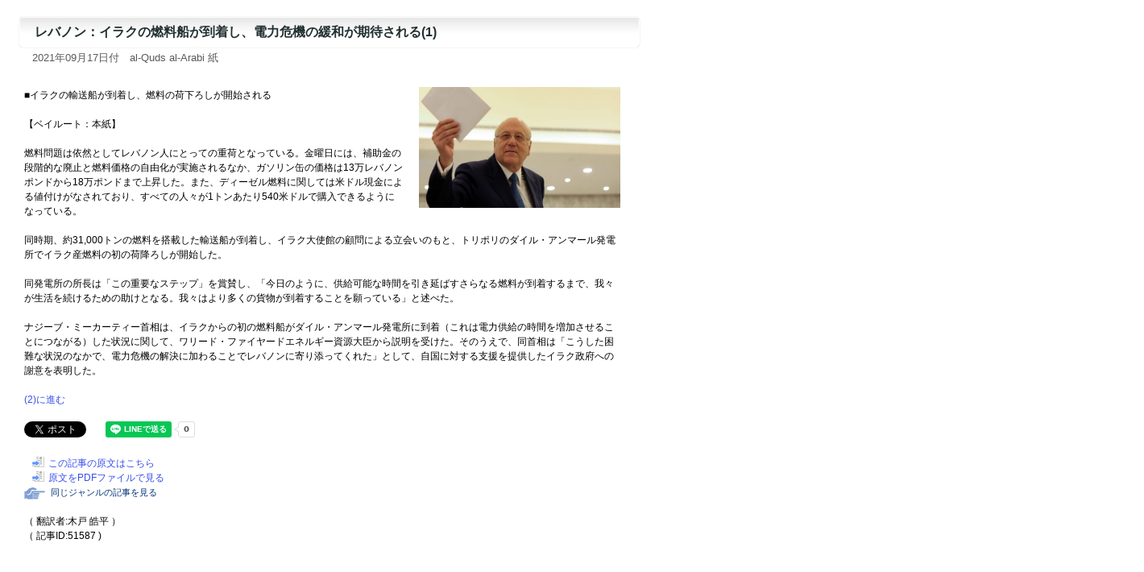

--- FILE ---
content_type: text/html
request_url: http://www.el.tufs.ac.jp/prmeis/html/pc/News20210918_003238.html
body_size: 7380
content:
<!DOCTYPE html PUBLIC "-//W3C//DTD XHTML 1.0 Transitional//EN" "http://www.w3.org/TR/xhtml1/DTD/xhtml1-transitional.dtd">
<html xmlns="http://www.w3.org/1999/xhtml">
<head>
<meta http-equiv="Content-Type" content="text/html; charset=utf-8">
<meta http-equiv="Pragma" content="no-cache">
<meta http-equiv="Cache-Control" content="no-cache">
<title>レバノン：イラクの燃料船が到着し、電力危機の緩和が期待される(1)</title>
<link href="../basic.css" rel="stylesheet" type="text/css" media="all" />
<script type="text/javascript" src="../common.js"></script>
<style type="text/css" media="screen"></style>


<meta property="fb:app_id" content="1621217434845475" />
<meta property="og:site_name" content="日本語で読む中東メディア" />
<meta property="og:title" content="レバノン：イラクの燃料船が到着し、電力危機の緩和が期待される(1)" />
<meta property="og:type" content="article" />
<meta property="og:url" content="http%3A%2F%2Fwww.el.tufs.ac.jp%2Fprmeis%2Fhtml%2Fpc%2FNews20210918_003238.html" />
<meta property="og:description" content="■イラクの輸送船が到着し、燃料の荷下ろしが開始される　　
　　
【ベイルート：本紙】　　
　　
燃料問題は依然としてレバノン人にとっての重荷となっている。金曜日には、補助金の段階的な廃止と燃料価格の自由化が実施されるなか、ガソリン缶の価格は13万レバノンポンドから18万ポンドまで上昇した。また、ディーゼル燃料に関しては米ドル現金による値付けがなされており、すべての人々が1トンあたり540米ドルで購..." />


</head>
<body leftmargin="0" marginheight="0" marginwidth="0" topmargin="0">

<div id="fb-root"></div>
<script>(function(d, s, id) {
  var js, fjs = d.getElementsByTagName(s)[0];
  if (d.getElementById(id)) return;
  js = d.createElement(s); js.id = id;
  js.src = "//connect.facebook.net/ja_JP/sdk.js#xfbml=1&version=v2.7";
  fjs.parentNode.insertBefore(js, fjs);
}(document, 'script', 'facebook-jssdk'));</script>
<div id="fb-root"></div>
<script>(function(d, s, id) {
  var js, fjs = d.getElementsByTagName(s)[0];
  if (d.getElementById(id)) return;
  js = d.createElement(s); js.id = id;
  js.src = "//connect.facebook.net/ja_JP/sdk.js#xfbml=1&version=v2.7";
  fjs.parentNode.insertBefore(js, fjs);
}(document, 'script', 'facebook-jssdk'));</script>

	<a name="top"></a>		
		<div id="main">
			<div class="article_title">レバノン：イラクの燃料船が到着し、電力危機の緩和が期待される(1)</div>
			<div class="date">2021年09月17日付　al-Quds al-Arabi 紙</div></div>
			<div class="article">
				<div id="photo1">
					<img src="./img/imgNews20210918_003238.jpg" alt="" width="250" border="0" /><br></div>
				<br />■イラクの輸送船が到着し、燃料の荷下ろしが開始される<br />
<br />
【ベイルート：本紙】<br />
<br />
燃料問題は依然としてレバノン人にとっての重荷となっている。金曜日には、補助金の段階的な廃止と燃料価格の自由化が実施されるなか、ガソリン缶の価格は13万レバノンポンドから18万ポンドまで上昇した。また、ディーゼル燃料に関しては米ドル現金による値付けがなされており、すべての人々が1トンあたり540米ドルで購入できるようになっている。<br />
<br />
同時期、約31,000トンの燃料を搭載した輸送船が到着し、イラク大使館の顧問による立会いのもと、トリポリのダイル・アンマール発電所でイラク産燃料の初の荷降ろしが開始した。<br />
<br />
同発電所の所長は「この重要なステップ」を賞賛し、「今日のように、供給可能な時間を引き延ばすさらなる燃料が到着するまで、我々が生活を続けるための助けとなる。我々はより多くの貨物が到着することを願っている」と述べた。<br />
<br />
ナジーブ・ミーカーティー首相は、イラクからの初の燃料船がダイル・アンマール発電所に到着（これは電力供給の時間を増加させることにつながる）した状況に関して、ワリード・ファイヤードエネルギー資源大臣から説明を受けた。そのうえで、同首相は「こうした困難な状況のなかで、電力危機の解決に加わることでレバノンに寄り添ってくれた」として、自国に対する支援を提供したイラク政府への謝意を表明した。<br />
<br />
<a href=News20210918_003549.html>(2)に進む</a><br /><br />
<!--twitter-->
<a href="http://twitter.com/share" class="twitter-share-button" data-count="horizontal" data-via="tufsmedia" data-lang="ja">Tweet</a><script type="text/javascript" src="http://platform.twitter.com/widgets.js"></script>
<!--FB-->
<div style="vertical-align:top;" class="fb-like" data-href="http://www.el.tufs.ac.jp/prmeis/html/pc/News20210918_003238.html" data-layout="button_count" data-action="like" data-size="small" data-show-faces="false" data-share="false"></div>
<div class="fb-share-button" data-href="http://www.el.tufs.ac.jp/prmeis/html/pc/News20210918_003238.html" data-layout="button_count" data-size="small" data-mobile-iframe="false"><a class="fb-xfbml-parse-ignore" target="_blank" href="https://www.facebook.com/sharer/sharer.php?u=http%3A%2F%2Fwww.el.tufs.ac.jp%2Fprmeis%2Fhtml%2Fpc%2FNews20210918_003238.html&amp;src=sdkpreparse">シェア</a></div>
<!--Line-->
<span style="margin-left:15px;"><div class="line-it-button" data-lang="ja" data-type="share-a" data-env="REAL" data-url="http://www.el.tufs.ac.jp/prmeis/html/pc/News20210918_003238.html" data-color="default" data-size="small" data-count="true" data-ver="3" style="display: none;"></div></span>
<script src="https://www.line-website.com/social-plugins/js/thirdparty/loader.min.js" async="async" defer="defer"></script>
<br /><br />
				<span class="goto5"><a href="https://www.alquds.co.uk/%d8%a7%d9%84%d9%81%d9%8a%d9%88%d9%84-%d8%a7%d9%84%d8%b9%d8%b1%d8%a7%d9%82%d9%8a-%d9%88%d8%b5%d9%84-%d8%a5%d9%84%d9%89-%d9%85%d8%b9%d9%85%d9%84-%d8%af%d9%8a%d8%b1-%d8%b9%d9%85%" target="_blank">この記事の原文はこちら</a></span><br />
				<span class="goto5"><a href="./pdf/pdfNews20210918_003238.pdf" target="_blank">原文をPDFファイルで見る</a></span><br />
<p><a href="../../src/edit_list.php?action=genre&gen=2&lid=1"><span class="specialmenu">　同じジャンルの記事を見る</span></a></p>
<p>
				<br />
				（ 翻訳者:木戸 皓平 ）<br />
				（ 記事ID:51587 )<br />
</p>

<div style="margin-bottom:5em">　</div>

		</div>
		</div>
<div id="navi">
<a href="#" onclick="history.back(); return false;"><span class="goto3">一つ前に戻る</span></a>
<a href="../../news_j.html" target="_top"><span class="goto1">PC版トップへ</span></a>
<a href="../../html/r/index.html" target="_top"><span class="goto2">モバイル版トップへ</span></a></div>
		<div id="footer">Copyright (C) 2005-2023 Tokyo University of Foreign Studies. All Rights Reserved.<br>このサイトは東京外国語大学により運営されています。</div>
</body>
</html> 
